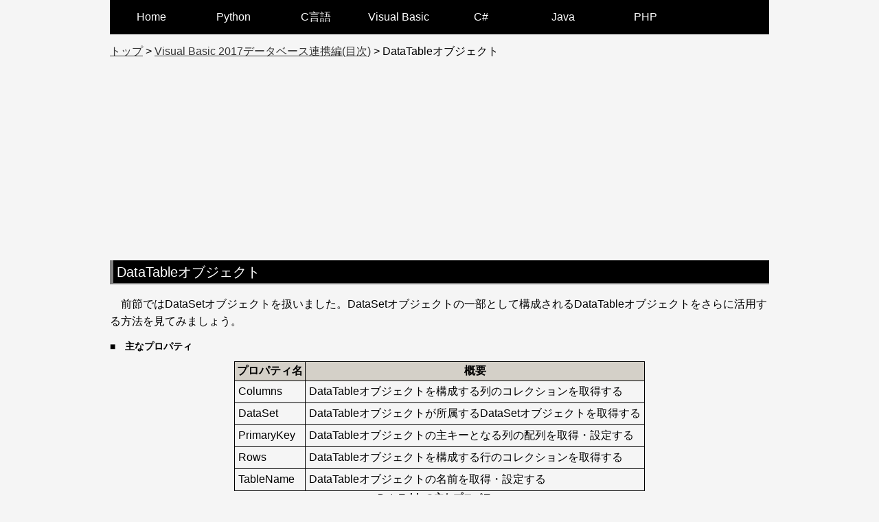

--- FILE ---
content_type: text/html
request_url: https://infotechfactory.biz/vb/2017/database/2_9.html
body_size: 12653
content:
<!DOCTYPE html>
<html lang="ja">
    <head>
        <title>DataTableオブジェクト</title>
        <meta charset="UTF-8">
        <meta name="viewport" content="width=device-width, initial-scale=1.0">
        <meta name="description" content="このサイトではDataTableオブジェクトについて学ぶことができます。">
        <meta name="keywords" content="プログラミング,講座,VB,VB2017,Visual,Studio,2010,2013,2017,オブジェクト,オブジェクト指向,データベース,DataTable">
        <link href="/css/programstyle.css" rel="stylesheet" type="text/css"> 
        <link href="/css/lity.css" rel="stylesheet" type="text/css"> 
        <script src="https://ajax.googleapis.com/ajax/libs/jquery/3.2.1/jquery.min.js"></script>
        <script src="/js/programjs.js"></script>
        <script src="/js/lity.js"></script>
        <script data-ad-client="ca-pub-0424265480533362" async src="https://pagead2.googlesyndication.com/pagead/js/adsbygoogle.js"></script>
    </head>
    <body>
        <header id="header">
            <!-- メニュー領域 -->
        </header> 
        <nav id="navigation">
            <a href="/">トップ</a> &gt; <a href="/vb/2017/database/index.html">Visual Basic 2017データベース連携編(目次)</a> &gt; DataTableオブジェクト
        </nav>
        <div class="adarea">
            <script async src="https://pagead2.googlesyndication.com/pagead/js/adsbygoogle.js"></script>
            <!-- レスポンシブ広告 -->
            <ins class="adsbygoogle"
                style="display:block"
                data-ad-client="ca-pub-0424265480533362"
                data-ad-slot="8777917164"
                data-ad-format="auto"
                data-full-width-responsive="true"></ins>
            <script>
                (adsbygoogle = window.adsbygoogle || []).push({});
            </script>
        </div>
        <h1>DataTableオブジェクト</h1> 
        <p>
            　前節ではDataSetオブジェクトを扱いました。DataSetオブジェクトの一部として構成されるDataTableオブジェクトをさらに活用する方法を見てみましょう。
        </p>
        <h2 class="caption">
            ■　主なプロパティ
        </h2>
        <div class="picture">
            <table class="list" summary="DataTableの主なプロパティ">
                <tr>
                    <th abbr="プロパティ名">
                        プロパティ名
                    </th>
                    <th abbr="概要">
                        概要
                    </th>
                </tr>
                <tr>
                    <td>
                        Columns
                    </td>
                    <td>
                        DataTableオブジェクトを構成する列のコレクションを取得する
                    </td>
                </tr>
                <tr>
                    <td>
                        DataSet
                    </td>
                    <td>
                        DataTableオブジェクトが所属するDataSetオブジェクトを取得する
                    </td>
                </tr>
                <tr>
                    <td>
                        PrimaryKey
                    </td>
                    <td>
                        DataTableオブジェクトの主キーとなる列の配列を取得・設定する
                    </td>
                </tr>
                <tr>
                    <td>
                        Rows
                    </td>
                    <td>
                        DataTableオブジェクトを構成する行のコレクションを取得する
                    </td>
                </tr>
                <tr>
                    <td>
                        TableName
                    </td>
                    <td>
                        DataTableオブジェクトの名前を取得・設定する
                    </td>
                </tr>
            </table>
            <span class="caption">DataTableの主なプロパティ</span>
        </div>
        <h2 class="caption">
            ■　主なメソッド
        </h2>
        <div class="picture">
            <table class="list" summary="DataTableの主なメソッド">
                <tr>
                    <th abbr="メソッド名">
                        メソッド名
                    </th>
                    <th abbr="概要">
                        概要
                    </th>
                </tr>
                <tr>
                    <td>
                        Clear()
                    </td>
                    <td>
                       DataTableオブジェクトからすべてのデータを削除する
                    </td>
                </tr>
                <tr>
                    <td>
                        Compute(String, String)
                    </td>
                    <td>
                        引数で指定したフィルター基準を満たしている行を、引数で指定した計算をする
                    </td>
                </tr>
                <tr>
                    <td>
                        ImportRow(DataRow)
                    </td>
                    <td>
                        DataRowオブジェクトをDataTableオブジェクトにコピーする
                    </td>
                </tr>
                <tr>
                    <td>
                        NewRow()
                    </td>
                    <td>
                        DataTableと同じスキーマで新しいDataRowオブジェクトを生成する
                    </td>
                </tr>
                <tr>
                    <td>
                        ReadXml(String)
                    </td>
                    <td>
                        XMLファイルを使用してDataTableにスキーマとデータを読み込む
                    </td>
                </tr>
                <tr>
                    <td>
                        ReadXmlSchema(String)
                    </td>
                    <td>
                        XMLファイルを使用してDataTableにスキーマを読み込む
                    </td>
                </tr>
                <tr>
                    <td>
                        Select()
                    </td>
                    <td>
                        DataTableオブジェクトからすべてのDataRowオブジェクトの配列を取得する
                    </td>
                </tr>
                <tr>
                    <td>
                        Select(String)
                    </td>
                    <td>
                        DataTableオブジェクトから引数で指定したフィルター基準を満たしているDataRowオブジェクトの配列を取得する
                    </td>
                </tr>
                <tr>
                    <td>
                        WriteXml(String)
                    </td>
                    <td>
                        XMLファイルにDataTableのデータを書き込む
                    </td>
                </tr>
                <tr>
                    <td>
                        WriteXmlSchema(String)
                    </td>
                    <td>
                        XMLファイルにDataTableのスキーマを書き込む
                    </td>
                </tr>
            </table>
            <span class="caption">DataTableの主なメソッド</span>
        </div>
        <p>
            ○　プロジェクト
        </p>
        <p>
            　プロジェクトを作成して確認してみましょう。
        </p>
        <table class="project" >
            <tr>
                <th>プロジェクトの種類</th>
                <td>コンソール アプリケーション</td>
            </tr>
            <tr>
                <th>プロジェクト名</th>
                <td>DataTableTest</td>
            </tr>                        
        </table>
        <p>
            <a href="/downloads/vbdatabase2017/DataTableTest.zip">サンプルダウンロード</a>
        </p>
        <p>
            ○　作成の準備
        </p>
        <p>
            　「DataSetTest2」プロジェクトを修正して作成しましょう。DataSetTest2フォルダーをコピーして、作成するプロジェクト名にフォルダー名を変更してください。
        </p>

        <p>
            ○　プログラム
        </p>
        <p>
            　Mainメソッドに次のように記述してください。
        </p>
        <p style="text-align: right;font-weight: bold;">
            Module1.vb
        </p>
        <div class="code">
            <ol start="5">
                <li><span class="small">Sub Main()</span></li>
                <li class="white"><span class="small">　'接続文字列</span></li>
                <li><span class="small">　Dim constr As String = "Data Source=(LocalDB)\v11.0;AttachDbFilename=C:\Work\Books.mdf;Integrated Security=True;Connect Timeout=30"</span></li>
                <li class="white"><span class="small"></span></li>
                <li><span class="small">　'SqlConnectionオブジェクトを生成</span></li>
                <li class="white"><span class="small">　Dim con As SqlConnection = New SqlConnection(constr)</span></li>
                <li><span class="small"></span></li>
                <li class="white"><span>　'Usersテーブルのデータを取得するSQL文を作成</span></li>
                <li><span>　Dim sql As String = "SELECT * FROM Users;"</span></li>
                <li class="white"><span class="small"></span></li>
                <li><span class="small">　'DataAdapterオブジェクトを生成</span></li>
                <li class="white"><span class="small">　Dim da As New SqlDataAdapter(sql, con)</span></li>
                <li><span class="small"></span></li>
                <li class="white"><span>　'DataTableオブジェクトを生成</span></li>
                <li><span>　Dim dt As New DataTable()</span></li>
                <li class="white"><span></span></li>
                <li><span>　'DataTableとデータベースに同期させる</span></li>
                <li class="white"><span>　da.Fill(dt)</span></li>
                <li><span></span></li>
                <li class="white"><span>　'データテーブルの情報を表示する</span></li>
                <li><span>　Console.WriteLine("登録されているレコードの件数：{0}", dt.Rows.Count)</span></li>
                <li class="white"><span class="small">　Console.ReadLine()</span></li>
                <li><span class="small">End Sub</span></li>
            </ol>
        </div>
        <p>
            ○　実行結果
        </p>
        <p class="console">
            登録されているレコードの件数：4
        </p>
        <p>
            ○　解説
        </p>
        <p>
            　今回は13行目で、Usersテーブルからすべてのレコードを抽出するSQL文を作成しています。19行目でDataTableオブジェクトを生成しています。そして、22行目でDataAdapterオブジェクトのFillメソッドの引数に指定しています。Fillメソッドはオーバーロードされていて、DataSetオブジェクトやDataTableオブジェクトを引数に指定することができます。
        </p>
        <p>
            　25行目でDataTableオブジェクトに読み込まれているレコードの件数を表示しています。DataTableオブジェクトのRowsプロパティはコレクションです。コレクションのCountプロパティを使って格納されている行オブジェクトの数を表示しています。
        </p>
        <div class="adarea">
            <script async src="https://pagead2.googlesyndication.com/pagead/js/adsbygoogle.js"></script>
            <!-- レスポンシブ広告 -->
            <ins class="adsbygoogle"
                style="display:block"
                data-ad-client="ca-pub-0424265480533362"
                data-ad-slot="8777917164"
                data-ad-format="auto"
                data-full-width-responsive="true"></ins>
            <script>
                (adsbygoogle = window.adsbygoogle || []).push({});
            </script>
        </div>        
        <p class="position">
            <a href="2_8.html">前へ</a> &nbsp; <a href="3_1.html">次へ</a>
        </p>
        <footer id="footer"></footer>
    </body>
</html>


--- FILE ---
content_type: text/html
request_url: https://infotechfactory.biz/basemenu.html
body_size: 4198
content:
<link href="/css/basemenu.css" rel="stylesheet" type="text/css"> 

<script src="/js/megamenu.js"></script>
<script>
    $(function() {
        var nav = $('.nav');
        $('li', nav)
            .mouseover(function(e) {
                $('ul', this).stop().slideDown('fast');
            })
            .mouseout(function(e) {
                $('ul', this).stop().slideUp('fast');
            });
    });
</script>
<nav class="menu-container">
    <div class="menu">
        <ul>
            <li>
                <a href="/">Home</a>
            </li>
            <li>
                <a href="#">Python</a>
                <ul>
                    <li><a href="/python/foundation/index.html">文法編</a></li>
                </ul>
            </li>
            <li>
                <a href="#">C言語</a>
                <ul>
                    <li><a href="/c/foundation/index.html">文法編</a></li>
                </ul>
            </li>
            <li>
                <a href="#">Visual Basic</a>
                <ul>
                    <li><a href="#">2017</a>
                        <ul>
                            <li><a href="/vb/2017/foundation/index.html">文法編</a></li>
                            <li><a href="/vb/2017/object/index.html">オブジェクト指向編</a></li>
                            <li><a href="/vb/2017/database/index.html">データベース連携編</a></li>
                            <li><a href="/vb/2017/web/index.html">Web技術連携編</a></li>
                        </ul>
                    </li>
                    <li><a href="#">2013</a>
                        <ul>
                            <li><a href="/vb/2013/foundation/index.html">文法編</a></li>
                            <li><a href="/vb/2013/object/index.html">オブジェクト指向編</a></li>
                            <li><a href="/vb/2013/database/index.html">データベース連携編</a></li>
                            <li><a href="/vb/2013/web/index.html">Web技術連携編</a></li>
                        </ul>
                    </li>
                    <li><a href="#">2010</a>
                        <ul>
                            <li><a href="/vb/2010/foundation/index.html">文法編</a></li>
                            <li><a href="/vb/2010/object/index.html">オブジェクト指向編</a></li>
                            <li><a href="/vb/2010/database/index.html">データベース連携編</a></li>
                            <li><a href="/vb/2010/web/index.html">Web技術連携編</a></li>
                        </ul>
                    </li>
                </ul>
            </li>
            <li>
                <a href="#">C#</a>
                <ul>
                    <li><a href="/vcs/2013/foundation/index.html">文法編</a></li>
                    <li><a href="/vcs/2013/object/index.html">オブジェクト指向編</a></li>
                    <li><a href="/vcs/2013/database/index.html">データベース連携編</a></li>
                    <li><a href="/vcs/2013/web/index.html">Web技術連携編</a></li>
                </ul>
            </li>
            <li>
                <a href="#">Java</a>
                <ul>
                    <li><a href="/java/11/grammar/index.html">文法編</a></li>
                    <li><a href="/java/11/object/index.html">オブジェクト指向編</a></li>
                    <li><a href="/java/11/database/index.html">データベース連携編</a></li>
                    <li><a href="/java/11/web/index.html">Web技術連携編</a></li>
                </ul>
            </li>
            <li>
                <a href="#">PHP</a>
                <ul>
                    <li><a href="/php/foundation/index.html">文法編</a></li>
                    <li><a href="/php/object/index.html">オブジェクト指向編</a></li>
                    <li><a href="/php/database/index.html">データベース連携編</a></li>
                    <li><a href="/php/web/index.html">Web活用編</a></li>
                </ul>
            </li>
            <!-- <li>
                <a href="#">About Me</a>
            </li>
            <li>
                <a href="#">Contact</a>
            </li> -->
        </ul>
    </div>
</nav>

--- FILE ---
content_type: text/html; charset=utf-8
request_url: https://www.google.com/recaptcha/api2/aframe
body_size: 268
content:
<!DOCTYPE HTML><html><head><meta http-equiv="content-type" content="text/html; charset=UTF-8"></head><body><script nonce="BfeqwKI9qafdQXRY15TOXA">/** Anti-fraud and anti-abuse applications only. See google.com/recaptcha */ try{var clients={'sodar':'https://pagead2.googlesyndication.com/pagead/sodar?'};window.addEventListener("message",function(a){try{if(a.source===window.parent){var b=JSON.parse(a.data);var c=clients[b['id']];if(c){var d=document.createElement('img');d.src=c+b['params']+'&rc='+(localStorage.getItem("rc::a")?sessionStorage.getItem("rc::b"):"");window.document.body.appendChild(d);sessionStorage.setItem("rc::e",parseInt(sessionStorage.getItem("rc::e")||0)+1);localStorage.setItem("rc::h",'1768575610554');}}}catch(b){}});window.parent.postMessage("_grecaptcha_ready", "*");}catch(b){}</script></body></html>

--- FILE ---
content_type: text/css
request_url: https://infotechfactory.biz/css/programstyle.css
body_size: 2722
content:
html{
    font-family: -apple-system, BlinkMacSystemFont, "Helvetica Neue", YuGothic, "ヒラギノ角ゴ ProN W3", Hiragino Kaku Gothic ProN, Arial, "メイリオ", Meiryo, sans-serif;   
}

body {
    margin:0 auto 0 auto;
    max-width:960px;
    font-size:16px;
    background-color:#f5f5f5;
}

.adarea{
    max-width:960px;
    text-align:center;
    margin: auto;
}

h1{
    background-color:black;
    color:white;
    font-size:20px;
    height:35px;
    line-height:35px;
    font-weight: normal;
    padding-left:5px;
    border-left:5px solid gray;
    border-bottom:2px solid gray;
}

.menu > li{
    font-size:15px;
    height:25px;
    line-height:25px;
}

.title{
    font-weight:bold;
    font-size:18px;
    margin-top:30px;
}

p{
    font-size:16px;
    line-height:1.6;
}

.picture{
    text-align:center;
    margin-top:5px;
}

.picture > a{
    text-decoration:none;
}

img{
    border:0;
    max-width: 100%;
}

.console
{
    background-color:black;
    color:white;
    padding: 5px;
    text-align: left;
}

.list {
    margin:auto;
}

table {
    border-collapse:collapse;
}

tr
{
    border: solid 1px #000000;
}

th
{
    border: solid 1px #000000;
    padding:3px;
    background-color:#d4d0c8;
    text-align: center;
}

td
{
    border: solid 1px #000000;
    text-align: left;
    padding:5px;
}

.caption
{
    font-weight: bold;
    font-size: 14px;
}

.border
{
    border:1px black solid;
    margin:0;
    padding:5px;
}
 
.position{
    text-align:center;
    margin-top:5px;
}

#footer{
    max-width:960px;
    font-size:12px;
    height:20px;
    line-height:20px;
    text-align:center;
    background-color:#e9e9e9;
    margin-top:15px;
}

.format {
   min-width: 30%;
}

.format th {
    border: solid 1px #000000;
    background-color:#d4d0c8;
    padding:2px;
}

.format td {
    border: solid 1px #000000;
    text-align:left;
    padding:5px;
}  

.key {
    font-weight: bold;
    color: Red;
}

.word {
    font-style:italic;
}

.project {
    min-width: 20%;
}

.project th {
    border: solid 1px;
    background-color:gray;
    padding:3px;
}

.project td {
    border: solid 1px gray;
}   

.code
{
    margin-left: 2px;
    margin-right: 2px;
    margin-top: 5px;
    border: solid 1px gray;
    text-align: left;
}

.code ol 
{
    margin-left: 30px;
    padding: 0;
    margin: 0 0 0 50px;
}

.code ol li
{
    border-left: solid 2px gray;
    line-height: 1.5em;
    padding-left: 10px;
    background-color: #dbddde; 
    list-style-type: decimal-leading-zero;
    font-weight:bold;
}

.code ol li.white
{
    background-color: White;
}

.code ol li span.small
{
    font-size:8px;
    font-weight:normal;
}

.menutitle{
    width:100%;
    height:25px;
    background-color:silver;
    border-bottom:1px solid black;
    margin-bottom:0px;
}

--- FILE ---
content_type: application/javascript
request_url: https://infotechfactory.biz/js/programjs.js
body_size: 906
content:

$('document').ready(function(){
    $.ajax({
        url: '/basemenu.html',
        type: 'GET',
        timeout: 60000,
        beforeSend:function(_xhr, _textStatus){
        },
        success: function(_result, _textStatus, _xhr) {        
            $('#header').html(_result);
        },        
        error: function(_xhr, _textstatus, _error) {
            alert('メニューの読み込みに失敗しました。');
        },
        complete: function(_xhr, _textStatus){  
        }
    });
    $.ajax({
        url: '/footer.dat',
        type: 'GET',
        timeout: 60000,
        beforeSend:function(_xhr, _textStatus){
        },
        success: function(_result, _textStatus, _xhr) {        
            $('#footer').html(_result);
        },        
        error: function(_xhr, _textstatus, _error) {
            alert('メニューの読み込みに失敗しました。');
        },
        complete: function(_xhr, _textStatus){  
        }
    });
    
});